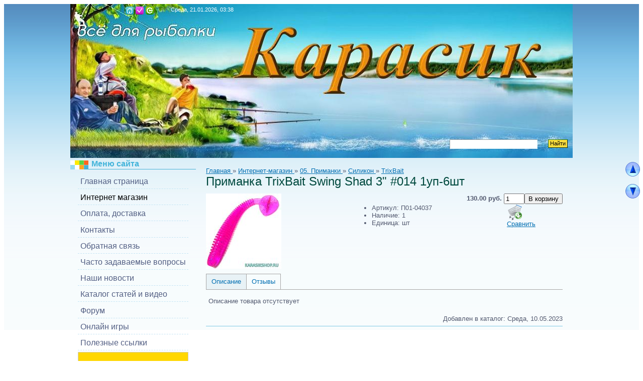

--- FILE ---
content_type: text/html; charset=UTF-8
request_url: https://karasikshop.ru/shop/151413/desc/primanka-trixbait-swing-shad-3-014-1up-6sht-p01-04037
body_size: 13349
content:
<html>
<head>
<meta http-equiv="content-type" content="text/html; charset=UTF-8">
<meta http-equiv="X-UA-Compatible" content="IE=edge" />
<title>Приманка TrixBait Swing Shad 3" #014 1уп-6шт - Купить рыболовные снасти  по лучшей цене - Интернет магазин Карасик</title>
<meta name="description" content="Интернет магазин Карасик - Купить рыболовные снасти  по лучшей цене - Приманка TrixBait Swing Shad 3" #014 1уп-6шт">
<meta name="keywords" content=""/> 
<link type="text/css" rel="stylesheet" href="/_st/my.css" />

	<link rel="stylesheet" href="/.s/src/base.min.css" />
	<link rel="stylesheet" href="/.s/src/layer1.min.css" />

	<script src="/.s/src/jquery-1.12.4.min.js"></script>
	
	<script src="/.s/src/uwnd.min.js"></script>
	<script src="//s756.ucoz.net/cgi/uutils.fcg?a=uSD&ca=2&ug=999&isp=1&r=0.571854997164969"></script>
	<link rel="stylesheet" href="/.s/src/ulightbox/ulightbox.min.css" />
	<link rel="stylesheet" href="/.s/src/social.css" />
	<script src="/.s/src/ulightbox/ulightbox.min.js"></script>
	<script src="/.s/src/shop_utils.js"></script>
	<script>
/* --- UCOZ-JS-DATA --- */
window.uCoz = {"shop_price_f":["%01.2f",""],"sh_curr_def":2,"uLightboxType":1,"sh_goods":{"151413":{"imgs":["/_sh/1514/151413m.jpg"],"old_price":"0.00","price":"130.00"}},"layerType":1,"sign":{"7254":"Изменить размер","10075":"Обязательны для выбора","210178":"Замечания","3300":"Ошибка","5458":"Следующий","5255":"Помощник","7251":"Запрошенный контент не может быть загружен. Пожалуйста, попробуйте позже.","3255":"Сохранить","3238":"Опции","3129":"Доступ запрещён. Истёк период сессии.","7253":"Начать слайд-шоу","3125":"Закрыть","7252":"Предыдущий","7287":"Перейти на страницу с фотографией."},"ver":1,"module":"shop","language":"ru","sh_curr":{"2":{"dpos":0,"code":"RUB","rate":1,"disp":" руб.","name":"Рубли","default":1}},"site":{"id":"7karasik","host":"karasik.moy.su","domain":"karasikshop.ru"},"ssid":"543345633546460732265","mf":"7karasik","country":"US","shop_price_separator":","};
/* --- UCOZ-JS-CODE --- */

		function eRateEntry(select, id, a = 65, mod = 'shop', mark = +select.value, path = '', ajax, soc) {
			if (mod == 'shop') { path = `/${ id }/edit`; ajax = 2; }
			( !!select ? confirm(select.selectedOptions[0].textContent.trim() + '?') : true )
			&& _uPostForm('', { type:'POST', url:'/' + mod + path, data:{ a, id, mark, mod, ajax, ...soc } });
		}

		function updateRateControls(id, newRate) {
			let entryItem = self['entryID' + id] || self['comEnt' + id];
			let rateWrapper = entryItem.querySelector('.u-rate-wrapper');
			if (rateWrapper && newRate) rateWrapper.innerHTML = newRate;
			if (entryItem) entryItem.querySelectorAll('.u-rate-btn').forEach(btn => btn.remove())
		}
 function uSocialLogin(t) {
			var params = {"yandex":{"width":870,"height":515},"vkontakte":{"width":790,"height":400},"ok":{"width":710,"height":390},"facebook":{"height":520,"width":950},"google":{"height":600,"width":700}};
			var ref = escape(location.protocol + '//' + ('karasikshop.ru' || location.hostname) + location.pathname + ((location.hash ? ( location.search ? location.search + '&' : '?' ) + 'rnd=' + Date.now() + location.hash : ( location.search || '' ))));
			window.open('/'+t+'?ref='+ref,'conwin','width='+params[t].width+',height='+params[t].height+',status=1,resizable=1,left='+parseInt((screen.availWidth/2)-(params[t].width/2))+',top='+parseInt((screen.availHeight/2)-(params[t].height/2)-20)+'screenX='+parseInt((screen.availWidth/2)-(params[t].width/2))+',screenY='+parseInt((screen.availHeight/2)-(params[t].height/2)-20));
			return false;
		}
		function TelegramAuth(user){
			user['a'] = 9; user['m'] = 'telegram';
			_uPostForm('', {type: 'POST', url: '/index/sub', data: user});
		}
checkNumber_header = 'Замечания';
		checkNumber_err = 'Опции<ul>%err_msg%</ul>Обязательны для выбора';
function loginPopupForm(params = {}) { new _uWnd('LF', ' ', -250, -100, { closeonesc:1, resize:1 }, { url:'/index/40' + (params.urlParams ? '?'+params.urlParams : '') }) }
/* --- UCOZ-JS-END --- */
</script>

	<style>.UhideBlock{display:none; }</style>
	<script type="text/javascript">new Image().src = "//counter.yadro.ru/hit;noadsru?r"+escape(document.referrer)+(screen&&";s"+screen.width+"*"+screen.height+"*"+(screen.colorDepth||screen.pixelDepth))+";u"+escape(document.URL)+";"+Date.now();</script><link rel="stylesheet" href="/_st/shop.css" /><script src="/.s/src/shop.js"></script><style>
				@font-face {
					font-family: "FontAwesome";
					font-style: normal;
					font-weight: normal;
					src: url("/.s/src/panel-v2/fonts/fontawesome-webfont.eot?#iefix&v=4.3.0") format("embedded-opentype"), url("/.s/src/panel-v2/fonts/fontawesome-webfont.woff2?v=4.3.0") format("woff2"), url("/.s/src/panel-v2/fonts/fontawesome-webfont.woff?v=4.3.0") format("woff"), url("/.s/src/panel-v2/fonts/fontawesome-webfont.ttf?v=4.3.0") format("truetype"), url("/.s/src/panel-v2/fonts/fontawesome-webfont.svg?v=4.3.0#fontawesomeregular") format("svg");
				}
			</style>
</head>
<body>
<div id="utbr8214" rel="s756"></div>

<div class="wrap"><div class="wrap1">
<div class="contanier">
<!--U1AHEADER1Z--><div class="header">
<div class="date">Среда, 21.01.2026, 03:38 </div>
<h1><!-- <logo> --> <!-- </logo> --></h1>
<div class="navigation">
<a href="https://karasikshop.ru/" class="i-home" title="Главная"><!--<s5176>-->Главная<!--</s>--></a>

<a href="/register" class="i-add" title="Регистрация"><!--<s3089>-->Регистрация<!--</s>--></a>
<a href="javascript:;" rel="nofollow" onclick="loginPopupForm(); return false;" class="i-enter" title="Вход"><!--<s3087>-->Вход<!--</s>--></a>


</div>
<div class="user-bar"> </div>
<div id="uidLogForm" class="auth-block" align="center"><a href="javascript:;" onclick="window.open('https://login.uid.me/?site=7karasik&ref='+escape(location.protocol + '//' + ('karasikshop.ru' || location.hostname) + location.pathname + ((location.hash ? ( location.search ? location.search + '&' : '?' ) + 'rnd=' + Date.now() + location.hash : ( location.search || '' )))),'uidLoginWnd','width=580,height=450,resizable=yes,titlebar=yes');return false;" class="login-with uid" title="Войти через uID" rel="nofollow"><i></i></a><a href="javascript:;" onclick="return uSocialLogin('vkontakte');" data-social="vkontakte" class="login-with vkontakte" title="Войти через ВКонтакте" rel="nofollow"><i></i></a><a href="javascript:;" onclick="return uSocialLogin('facebook');" data-social="facebook" class="login-with facebook" title="Войти через Facebook" rel="nofollow"><i></i></a><a href="javascript:;" onclick="return uSocialLogin('yandex');" data-social="yandex" class="login-with yandex" title="Войти через Яндекс" rel="nofollow"><i></i></a><a href="javascript:;" onclick="return uSocialLogin('google');" data-social="google" class="login-with google" title="Войти через Google" rel="nofollow"><i></i></a><a href="javascript:;" onclick="return uSocialLogin('ok');" data-social="ok" class="login-with ok" title="Войти через Одноклассники" rel="nofollow"><i></i></a></div>
<div class="searchForm">
			<form method="GET" action="/shop/search" onsubmit="this.sfSbm.disabled=true" style="margin:0">
				<div class="schQuery" style="text-align:center">
					<input type="text" name="query" value="" maxlength="30" size="20" class="queryField" />
				</div>
				<div class="schBtn" style="text-align:center">
					<input type="submit" class="searchSbmFl" name="sfSbm" value="Найти" />
				</div>
			</form>
		</div> 
</div><!--/U1AHEADER1Z-->

<!-- <middle> -->
<table class="main-table">
<tr>
<td class="side-block">
<!--U1CLEFTER1Z-->
<!-- <block1> -->
<div class="block">
<div class="block-title"><!-- <bt> -->Меню сайта<!--</s>--><!-- </bt> --></div>
<div class="block-top"><div class="block-content"><!-- <bc> --><div id="uMenuDiv1" class="uMenuV" style="position:relative;"><ul class="uMenuRoot">
<li><div class="umn-tl"><div class="umn-tr"><div class="umn-tc"></div></div></div><div class="umn-ml"><div class="umn-mr"><div class="umn-mc"><div class="uMenuItem"><a href="/"><span>Главная страница</span></a></div></div></div></div><div class="umn-bl"><div class="umn-br"><div class="umn-bc"><div class="umn-footer"></div></div></div></div></li>
<li><div class="umn-tl"><div class="umn-tr"><div class="umn-tc"></div></div></div><div class="umn-ml"><div class="umn-mr"><div class="umn-mc"><div class="uMenuItem"><a href="https://karasikshop.ru/shop/" target="_blank"><span>Интернет магазин</span></a></div></div></div></div><div class="umn-bl"><div class="umn-br"><div class="umn-bc"><div class="umn-footer"></div></div></div></div></li>
<li><div class="umn-tl"><div class="umn-tr"><div class="umn-tc"></div></div></div><div class="umn-ml"><div class="umn-mr"><div class="umn-mc"><div class="uMenuItem"><a href="/index/0-2"><span>Оплата, доставка</span></a></div></div></div></div><div class="umn-bl"><div class="umn-br"><div class="umn-bc"><div class="umn-footer"></div></div></div></div></li>
<li><div class="umn-tl"><div class="umn-tr"><div class="umn-tc"></div></div></div><div class="umn-ml"><div class="umn-mr"><div class="umn-mc"><div class="uMenuItem"><a href="/index/kontakty/0-136" target="_blank"><span>Контакты</span></a></div></div></div></div><div class="umn-bl"><div class="umn-br"><div class="umn-bc"><div class="umn-footer"></div></div></div></div></li>
<li><div class="umn-tl"><div class="umn-tr"><div class="umn-tc"></div></div></div><div class="umn-ml"><div class="umn-mr"><div class="umn-mc"><div class="uMenuItem"><a href="/index/0-3"><span>Обратная связь</span></a></div></div></div></div><div class="umn-bl"><div class="umn-br"><div class="umn-bc"><div class="umn-footer"></div></div></div></div></li>
<li><div class="umn-tl"><div class="umn-tr"><div class="umn-tc"></div></div></div><div class="umn-ml"><div class="umn-mr"><div class="umn-mc"><div class="uMenuItem"><a href="http://karasikshop.ru/faq/" target="_blank"><span>Часто задаваемые вопросы</span></a></div></div></div></div><div class="umn-bl"><div class="umn-br"><div class="umn-bc"><div class="umn-footer"></div></div></div></div></li>
<li><div class="umn-tl"><div class="umn-tr"><div class="umn-tc"></div></div></div><div class="umn-ml"><div class="umn-mr"><div class="umn-mc"><div class="uMenuItem"><a href="http://www.karasikshop.ru/news/"><span>Наши новости</span></a></div></div></div></div><div class="umn-bl"><div class="umn-br"><div class="umn-bc"><div class="umn-footer"></div></div></div></div></li>
<li><div class="umn-tl"><div class="umn-tr"><div class="umn-tc"></div></div></div><div class="umn-ml"><div class="umn-mr"><div class="umn-mc"><div class="uMenuItem"><a href="/publ"><span>Каталог статей и видео</span></a></div></div></div></div><div class="umn-bl"><div class="umn-br"><div class="umn-bc"><div class="umn-footer"></div></div></div></div></li>
<li><div class="umn-tl"><div class="umn-tr"><div class="umn-tc"></div></div></div><div class="umn-ml"><div class="umn-mr"><div class="umn-mc"><div class="uMenuItem"><a href="/forum"><span>Форум</span></a></div></div></div></div><div class="umn-bl"><div class="umn-br"><div class="umn-bc"><div class="umn-footer"></div></div></div></div></li>
<li><div class="umn-tl"><div class="umn-tr"><div class="umn-tc"></div></div></div><div class="umn-ml"><div class="umn-mr"><div class="umn-mc"><div class="uMenuItem"><a href="/stuff"><span>Онлайн игры</span></a></div></div></div></div><div class="umn-bl"><div class="umn-br"><div class="umn-bc"><div class="umn-footer"></div></div></div></div></li>
<li><div class="umn-tl"><div class="umn-tr"><div class="umn-tc"></div></div></div><div class="umn-ml"><div class="umn-mr"><div class="umn-mc"><div class="uMenuItem"><a href="/index/poleznye_ssylki/0-4"><span>Полезные ссылки</span></a></div></div></div></div><div class="umn-bl"><div class="umn-br"><div class="umn-bc"><div class="umn-footer"></div></div></div></div></li></ul></div><script>$(function(){_uBuildMenu('#uMenuDiv1',0,document.location.href+'/','uMenuItemA','uMenuArrow',2500);})</script>
<noindex><form style="border: 1px solid rgb(204, 204, 204); padding: 3px; text-align: center; background-color: rgb(255, 215, 0);" action="https://feedburner.google.com/fb/a/mailverify" method="post" target="popupwindow" onsubmit="window.open('https://feedburner.google.com/fb/a/mailverify?uri=karasikshop', 'popupwindow', 'scrollbars=yes,width=550,height=520');return true"><p style="color: rgb(0, 0, 205);">Подписка на рассылку:</p><p><input name="email" type="text" value="Введите Ваш e-mail" class="subscribe_textieldpost" onfocus="if (this.value == 'Введите Ваш e-mail') {this.value = '';}" onblur="if (this.value == '') {this.value = 'Введите Ваш e-mail';}" /></p><input value="karasikshop" name="uri" type="hidden"><input name="loc" value="ru_RU" type="hidden"><span style="color: rgb(255, 165, 0);"><input value="Подписка" type="submit"></span></form></noindex>
<a href=https://www.ozon.ru/seller/karasik-3134878/?miniapp=seller_3134878" title="Заказывайте у нас на Озоне" target="_blank"><img border="0" src="https://karasikshop.ru/86ni-7IHlJc-228x228.jpg" " alt=Интернет-магазин рыболовных снастей «Карасик"></a><!-- </bc> --></div></div>
</div>
<!-- </block1> -->

<!-- <block2> -->

<div class="block">
<div class="block-title"><!-- <bt> --><!--<s5351>-->Категории раздела<!--</s>--><!-- </bt> --></div>
<div class="block-top"><div class="block-content"><!-- <bc> --><div class="cat-blocks with-clear gTable" style="width:100%!important"><div id="blocks-rt-1081" class="gTableTop" onclick="location.href='/shop/01-spinningi'"><input type="hidden" id="cid-p-1081" class="cid-p" value="1">01. Спиннинги</div><ul id="blocks-ch-1081"></ul><div id="blocks-rt-1082" class="gTableTop" onclick="location.href='/shop/01-spinningi-1'"><input type="hidden" id="cid-p-1082" class="cid-p" value="1">01. Спиннинги&nbsp;<u class="forumDescr">(49)</u></div><ul id="blocks-ch-1082"></ul><div id="blocks-rt-472" class="gTableTop" onclick="shopCatBlocks(this,'7karasikuShopC','gTableTop','gTableSubTop')"><input type="hidden" id="cid-p-472" class="cid-p" value="1">01. Спинниги</div><ul id="blocks-ch-472"><li class="forumNameTd"><a id="cat-id-376" href="/shop/01-spinnigi/01-spinnigi-spinningi-stekloplastikovye-shtekernye">Спиннинги стеклопластиковые штекерные</a>&nbsp;<u class="forumDescr">(23)</u></li><li class="forumNameTd"><a id="cat-id-375" href="/shop/01-spinnigi/01-spinnigi-spinningi-stekloplastikovye-teleskopicheskie">Спиннинги стеклопластиковые телескопические</a>&nbsp;<u class="forumDescr">(21)</u></li><li class="forumNameTd"><a id="cat-id-377" href="/shop/01-spinnigi/01-spinnigi-spinningi-ugleplastikovye-shtekernye">Спиннинги углепластиковые штекерные</a>&nbsp;<u class="forumDescr">(77)</u></li><li class="forumNameTd"><a id="cat-id-487" href="/shop/01-spinnigi/spinningiugleplastikovyeteleskopicheskie-spinningi-stekloplastikovye-shtekernye">Спиннинги углепластиковые телескопические</a>&nbsp;<u class="forumDescr">(10)</u></li><li class="forumNameTd"><a id="cat-id-373" href="/shop/01-spinnigi/01-spinnigi-spinningi-kompozitnye-shtekernye">Спиннинги композитные штекерные</a>&nbsp;<u class="forumDescr">(10)</u></li><li class="forumNameTd"><a id="cat-id-378" href="/shop/01-spinnigi/01-spinnigi-fider">Фидер</a>&nbsp;<u class="forumDescr">(39)</u></li><li class="forumNameTd"><a id="cat-id-374" href="/shop/01-spinnigi/01-spinnigi-spinningi-prochie">Спиннинги прочие</a>&nbsp;<u class="forumDescr">(6)</u></li></ul><div id="blocks-rt-471" class="gTableTop" onclick="shopCatBlocks(this,'7karasikuShopC','gTableTop','gTableSubTop')"><input type="hidden" id="cid-p-471" class="cid-p" value="1">02. Удочки</div><ul id="blocks-ch-471"><li class="forumNameTd"><a id="cat-id-382" href="/shop/02-udochki/udochki-stekloplastikovye-fider">Удочки стеклопластиковые</a>&nbsp;<u class="forumDescr">(7)</u></li><li class="forumNameTd"><a id="cat-id-383" href="/shop/02-udochki/udochki-ugleplastikovye-fider">Удочки углепластиковые</a>&nbsp;<u class="forumDescr">(43)</u></li><li class="forumNameTd"><a id="cat-id-381" href="/shop/02-udochki/udochki-kompozitnye-fider">Удочки композитные</a>&nbsp;<u class="forumDescr">(9)</u></li><li class="forumNameTd"><a id="cat-id-379" href="/shop/02-udochki/udilishha-matchevye-fider">Удилища матчевые</a>&nbsp;<u class="forumDescr">(5)</u></li><li class="forumNameTd"><a id="cat-id-380" href="/shop/02-udochki/udochki-bortovye-fider">Удочки бортовые</a>&nbsp;<u class="forumDescr">(15)</u></li></ul><div id="blocks-rt-477" class="gTableTop" onclick="shopCatBlocks(this,'7karasikuShopC','gTableTop','gTableSubTop')"><input type="hidden" id="cid-p-477" class="cid-p" value="1">03. Катушки</div><ul id="blocks-ch-477"><li class="forumNameTd"><a id="cat-id-384" href="/shop/03-katushki/03-katushki-bezinercionnye">Катушки Безынерционные</a>&nbsp;<u class="forumDescr">(2)</u></li><li class="forumNameTd"><a id="cat-id-385" href="/shop/03-katushki/03-katushki-inercionnye">Катушки Инерционные</a>&nbsp;<u class="forumDescr">(4)</u></li><li class="forumNameTd"><a id="cat-id-386" href="/shop/03-katushki/03-katushki-multiplikator">Катушки Мультипликатор</a>&nbsp;<u class="forumDescr">(7)</u></li><li class="forumNameTd"><a id="cat-id-497" href="/shop/03-katushki/provodochnye-bezinercionnye">Катушки Проводочные</a>&nbsp;<u class="forumDescr">(15)</u></li></ul><div id="blocks-rt-478" class="gTableTop" onclick="shopCatBlocks(this,'7karasikuShopC','gTableTop','gTableSubTop')"><input type="hidden" id="cid-p-478" class="cid-p" value="1">04. Леска, Плетёнка</div><ul id="blocks-ch-478"><li class="forumNameTd"><a id="cat-id-479" href="/shop/04-leska-pletjonka/leska-monofil">Леска монофил</a></li><li class="forumNameTd"><a id="cat-id-480" href="/shop/04-leska-pletjonka/leska-pletjonnaja">Леска плетённая</a>&nbsp;<u class="forumDescr">(9)</u></li></ul><div id="blocks-rt-469" class="gTableTop" onclick="shopCatBlocks(this,'7karasikuShopC','gTableTop','gTableSubTop')"><input type="hidden" id="cid-p-469" class="cid-p" value="1">05. Приманки</div><ul id="blocks-ch-469"><li class="forumNameTd"><a id="cat-id-470" href="/shop/05-primanki/blesna">Блесна колебалка</a></li><li class="forumNameTd"><a id="cat-id-406" href="/shop/05-primanki/blesna-vrashhalka-stren">Блесна вращалка</a>&nbsp;<u class="forumDescr">(17)</u></li><li class="forumNameTd"><a id="cat-id-473" href="/shop/05-primanki/vobler">Воблер</a></li><li class="forumNameTd"><a id="cat-id-418" href="/shop/05-primanki/kastmaster-vobler-takedo">Кастмастер</a>&nbsp;<u class="forumDescr">(117)</u></li><li class="forumNameTd"><a id="cat-id-423" href="/shop/05-primanki/cikada-relax">Цикада</a>&nbsp;<u class="forumDescr">(31)</u></li><li class="forumNameTd"><a id="cat-id-594" href="/shop/05-primanki/balansir">Балансир</a></li><li class="forumNameTd"><a id="cat-id-422" href="/shop/05-primanki/spinerbajt-relax">Спинербайт</a>&nbsp;<u class="forumDescr">(22)</u></li><li class="forumNameTd"><a id="cat-id-605" href="/shop/05-primanki/silikon">Силикон</a></li><li class="forumNameTd"><a id="cat-id-417" href="/shop/05-primanki/devon-vobler-takedo">Девон</a>&nbsp;<u class="forumDescr">(4)</u></li><li class="forumNameTd"><a id="cat-id-420" href="/shop/05-primanki/rybka-porolonovaja-vobler-takedo">Рыбка поролоновая</a>&nbsp;<u class="forumDescr">(17)</u></li><li class="forumNameTd"><a id="cat-id-419" href="/shop/05-primanki/mushki-vobler-takedo">Мушки</a>&nbsp;<u class="forumDescr">(7)</u></li></ul><div id="blocks-rt-482" class="gTableTop" onclick="shopCatBlocks(this,'7karasikuShopC','gTableTop','gTableSubTop')"><input type="hidden" id="cid-p-482" class="cid-p" value="1">06. Крючки</div><ul id="blocks-ch-482"><li class="forumNameTd"><a id="cat-id-483" href="/shop/06-krjuchki/krjuchki-odinarnye">Крючки одинарные</a></li><li class="forumNameTd"><a id="cat-id-424" href="/shop/06-krjuchki/06-krjuchki-dvojniki-trojniki">Двойники, тройники</a>&nbsp;<u class="forumDescr">(90)</u></li><li class="forumNameTd"><a id="cat-id-548" href="/shop/06-krjuchki/krjuchkiofsetnye-krjuchki-ofsetnye">Крючки офсетные</a>&nbsp;<u class="forumDescr">(26)</u></li></ul><div id="blocks-rt-474" class="gTableTop" onclick="shopCatBlocks(this,'7karasikuShopC','gTableTop','gTableSubTop')"><input type="hidden" id="cid-p-474" class="cid-p" value="1">07. Свинец</div><ul id="blocks-ch-474"><li class="forumNameTd"><a id="cat-id-434" href="/shop/07-svinec/07-svinec-dzhig-golovka">Джиг-головка</a>&nbsp;<u class="forumDescr">(8)</u></li><li class="forumNameTd"><a id="cat-id-433" href="/shop/07-svinec/07-svinec-gruz">Груз</a>&nbsp;<u class="forumDescr">(71)</u></li><li class="forumNameTd"><a id="cat-id-432" href="/shop/07-svinec/07-svinec-balda">Балда</a>&nbsp;<u class="forumDescr">(4)</u></li><li class="forumNameTd"><a id="cat-id-435" href="/shop/07-svinec/07-svinec-nabor-gruzil">Набор грузил</a>&nbsp;<u class="forumDescr">(12)</u></li><li class="forumNameTd"><a id="cat-id-436" href="/shop/07-svinec/07-svinec-otcep">Отцеп</a>&nbsp;<u class="forumDescr">(7)</u></li><li class="forumNameTd"><a id="cat-id-1069" href="/shop/07-svinec/cheburashka">Чебурашка</a></li></ul><div id="blocks-rt-475" class="gTableTop" onclick="shopCatBlocks(this,'7karasikuShopC','gTableTop','gTableSubTop')"><input type="hidden" id="cid-p-475" class="cid-p" value="1">08. Рыболовные принадлежности</div><ul id="blocks-ch-475"><li class="forumNameTd"><a id="cat-id-437" href="/shop/08-rybolovnye-prinadlezhnosti/08-rybolovnye-prinadlezhnosti-bombarda">Бомбарда</a>&nbsp;<u class="forumDescr">(19)</u></li><li class="forumNameTd"><a id="cat-id-442" href="/shop/08-rybolovnye-prinadlezhnosti/08-rybolovnye-prinadlezhnosti-korobochki-jashhiki">Коробочки, ящики</a>&nbsp;<u class="forumDescr">(26)</u></li><li class="forumNameTd"><a id="cat-id-452" href="/shop/08-rybolovnye-prinadlezhnosti/08-rybolovnye-prinadlezhnosti-ehkstraktor-nozh-nozhnicy">Экстрактор, нож, ножницы</a>&nbsp;<u class="forumDescr">(23)</u></li><li class="forumNameTd"><a id="cat-id-445" href="/shop/08-rybolovnye-prinadlezhnosti/08-rybolovnye-prinadlezhnosti-podsachiki-bagry-maljavochniki">Подсачики, багры, малявочники</a>&nbsp;<u class="forumDescr">(41)</u></li><li class="forumNameTd"><a id="cat-id-446" href="/shop/08-rybolovnye-prinadlezhnosti/08-rybolovnye-prinadlezhnosti-podstavki-stojki">Подставки, Стойки</a>&nbsp;<u class="forumDescr">(14)</u></li><li class="forumNameTd"><a id="cat-id-448" href="/shop/08-rybolovnye-prinadlezhnosti/08-rybolovnye-prinadlezhnosti-rezinka">Резинка</a>&nbsp;<u class="forumDescr">(9)</u></li><li class="forumNameTd"><a id="cat-id-449" href="/shop/08-rybolovnye-prinadlezhnosti/08-rybolovnye-prinadlezhnosti-sadki-vedra">Садки, ведра</a>&nbsp;<u class="forumDescr">(23)</u></li><li class="forumNameTd"><a id="cat-id-450" href="/shop/08-rybolovnye-prinadlezhnosti/08-rybolovnye-prinadlezhnosti-signalizatory-poklevki-poplavki">Сигнализаторы поклевки, поплавки</a>&nbsp;<u class="forumDescr">(32)</u></li><li class="forumNameTd"><a id="cat-id-440" href="/shop/08-rybolovnye-prinadlezhnosti/08-rybolovnye-prinadlezhnosti-karpovyj-montazh">Карповый монтаж</a>&nbsp;<u class="forumDescr">(19)</u></li><li class="forumNameTd"><a id="cat-id-441" href="/shop/08-rybolovnye-prinadlezhnosti/08-rybolovnye-prinadlezhnosti-kormushka">Кормушка</a>&nbsp;<u class="forumDescr">(74)</u></li><li class="forumNameTd"><a id="cat-id-444" href="/shop/08-rybolovnye-prinadlezhnosti/08-rybolovnye-prinadlezhnosti-povodoki">Поводоки</a>&nbsp;<u class="forumDescr">(39)</u></li><li class="forumNameTd"><a id="cat-id-447" href="/shop/08-rybolovnye-prinadlezhnosti/08-rybolovnye-prinadlezhnosti-protivozakruchivatel-koromyslo-otvody">Противозакручиватель, коромысло, отводы</a>&nbsp;<u class="forumDescr">(19)</u></li><li class="forumNameTd"><a id="cat-id-438" href="/shop/08-rybolovnye-prinadlezhnosti/08-rybolovnye-prinadlezhnosti-zavodnyekolca-stopora-kembriki">Заводные кольца, стопора, кембрики</a>&nbsp;<u class="forumDescr">(20)</u></li><li class="forumNameTd"><a id="cat-id-439" href="/shop/08-rybolovnye-prinadlezhnosti/08-rybolovnye-prinadlezhnosti-karabin-vertljug">Карабин, вертлюг</a>&nbsp;<u class="forumDescr">(111)</u></li></ul><div id="blocks-rt-481" class="gTableTop" onclick="shopCatBlocks(this,'7karasikuShopC','gTableTop','gTableSubTop')"><input type="hidden" id="cid-p-481" class="cid-p" value="1">09. Туризм</div><ul id="blocks-ch-481"><li class="forumNameTd"><a id="cat-id-454" href="/shop/09-turizm/09-turizm-mebel">Мебель</a>&nbsp;<u class="forumDescr">(4)</u></li><li class="forumNameTd"><a id="cat-id-453" href="/shop/09-turizm/09-turizm-koptilni-gorelki">Коптильни,плиты, горелки</a>&nbsp;<u class="forumDescr">(12)</u></li><li class="forumNameTd"><a id="cat-id-456" href="/shop/09-turizm/09-turizm-chekhly-rjukzaki">Чехлы, Рюкзаки</a>&nbsp;<u class="forumDescr">(44)</u></li><li class="forumNameTd"><a id="cat-id-455" href="/shop/09-turizm/09-turizm-palatki-spalniki">Палатки</a>&nbsp;<u class="forumDescr">(5)</u></li><li class="forumNameTd"><a id="cat-id-985" href="/shop/09-turizm/tubusy-vershi">Тубусы, верши</a>&nbsp;<u class="forumDescr">(14)</u></li></ul><div id="blocks-rt-457" class="gTableTop" onclick="shopCatBlocks(this,'7karasikuShopC','gTableTop','gTableSubTop')"><input type="hidden" id="cid-p-457" class="cid-p" value="1">10. Одежда&nbsp;<u class="forumDescr">(1)</u></div><ul id="blocks-ch-457"><li class="forumNameTd"><a id="cat-id-1056" href="/shop/10-odezhda-chekhly-rjukzaki/termobeljo">Термобельё</a>&nbsp;<u class="forumDescr">(11)</u></li><li class="forumNameTd"><a id="cat-id-1057" href="/shop/10-odezhda-chekhly-rjukzaki/kostjumy-zima">Костюмы Зима</a>&nbsp;<u class="forumDescr">(23)</u></li><li class="forumNameTd"><a id="cat-id-1058" href="/shop/10-odezhda-chekhly-rjukzaki/kostjumy-vesna-osen">Костюмы Весна-Осень</a>&nbsp;<u class="forumDescr">(31)</u></li><li class="forumNameTd"><a id="cat-id-1059" href="/shop/10-odezhda-chekhly-rjukzaki/kostjumy-leto">Костюмы Лето</a>&nbsp;<u class="forumDescr">(9)</u></li><li class="forumNameTd"><a id="cat-id-1060" href="/shop/10-odezhda-chekhly-rjukzaki/perchatki-rukavicy">Перчатки, рукавицы</a>&nbsp;<u class="forumDescr">(6)</u></li><li class="forumNameTd"><a id="cat-id-1061" href="/shop/10-odezhda-chekhly-rjukzaki/golovnye-ubory">Головные уборы</a>&nbsp;<u class="forumDescr">(12)</u></li><li class="forumNameTd"><a id="cat-id-1062" href="/shop/10-odezhda-chekhly-rjukzaki/zhilety">Жилеты</a>&nbsp;<u class="forumDescr">(5)</u></li><li class="forumNameTd"><a id="cat-id-1063" href="/shop/10-odezhda-chekhly-rjukzaki/noski">Носки</a>&nbsp;<u class="forumDescr">(6)</u></li></ul><div id="blocks-rt-458" class="gTableTop" onclick="location.href='/shop/11-obuv-chekhly-rjukzaki'"><input type="hidden" id="cid-p-458" class="cid-p" value="1">11. Обувь&nbsp;<u class="forumDescr">(10)</u></div><ul id="blocks-ch-458"></ul><div id="blocks-rt-476" class="gTableTop" onclick="shopCatBlocks(this,'7karasikuShopC','gTableTop','gTableSubTop')"><input type="hidden" id="cid-p-476" class="cid-p" value="1">12. Прикорм, насадки, активаторы</div><ul id="blocks-ch-476"><li class="forumNameTd"><a id="cat-id-460" href="/shop/12-prikorm-nasadki-aktivatory/12-prikorm-nasadka-aktivatory-nasadka">Насадка</a>&nbsp;<u class="forumDescr">(19)</u></li><li class="forumNameTd"><a id="cat-id-459" href="/shop/12-prikorm-nasadki-aktivatory/12-prikorm-nasadka-aktivatory-aktivatory">Активаторы</a>&nbsp;<u class="forumDescr">(33)</u></li><li class="forumNameTd"><a id="cat-id-461" href="/shop/12-prikorm-nasadki-aktivatory/12-prikorm-nasadka-aktivatory-prikorm">Прикорм</a>&nbsp;<u class="forumDescr">(17)</u></li></ul><div id="blocks-rt-463" class="gTableTop" onclick="location.href='/shop/14-breden-ehkrany-kosynki-prikorm'"><input type="hidden" id="cid-p-463" class="cid-p" value="1">14. Бредень, экраны, косынки&nbsp;<u class="forumDescr">(7)</u></div><ul id="blocks-ch-463"></ul><div id="blocks-rt-464" class="gTableTop" onclick="location.href='/shop/15-remontnye-prinadlezhnosti-prikorm'"><input type="hidden" id="cid-p-464" class="cid-p" value="1">15. Ремонтные принадлежности&nbsp;<u class="forumDescr">(37)</u></div><ul id="blocks-ch-464"></ul><div id="blocks-rt-465" class="gTableTop" onclick="location.href='/shop/16-raznoe-prikorm'"><input type="hidden" id="cid-p-465" class="cid-p" value="1">16. Разное&nbsp;<u class="forumDescr">(56)</u></div><ul id="blocks-ch-465"></ul><div id="blocks-rt-721" class="gTableTop" onclick="shopCatBlocks(this,'7karasikuShopC','gTableTop','gTableSubTop')"><input type="hidden" id="cid-p-721" class="cid-p" value="1">17. Зимние снасти&nbsp;<u class="forumDescr">(1)</u></div><ul id="blocks-ch-721"><li class="forumNameTd"><a id="cat-id-727" href="/shop/17-zimnie-snasti/mormyshki">Мормышки</a></li><li class="forumNameTd"><a id="cat-id-834" href="/shop/17-zimnie-snasti/motylnica">Мотыльница</a>&nbsp;<u class="forumDescr">(2)</u></li><li class="forumNameTd"><a id="cat-id-719" href="/shop/17-zimnie-snasti/balansir-balda">Балда</a>&nbsp;<u class="forumDescr">(10)</u></li><li class="forumNameTd"><a id="cat-id-754" href="/shop/17-zimnie-snasti/mormyshki-storozhki">Сторожки</a>&nbsp;<u class="forumDescr">(33)</u></li><li class="forumNameTd"><a id="cat-id-835" href="/shop/17-zimnie-snasti/poplavki">Поплавки</a>&nbsp;<u class="forumDescr">(11)</u></li><li class="forumNameTd"><a id="cat-id-722" href="/shop/17-zimnie-snasti/bury-nozhi">Буры, ножи</a>&nbsp;<u class="forumDescr">(25)</u></li><li class="forumNameTd"><a id="cat-id-755" href="/shop/17-zimnie-snasti/mormyshki-udochki-zherlicy">Удочки, жерлицы</a>&nbsp;<u class="forumDescr">(36)</u></li><li class="forumNameTd"><a id="cat-id-756" href="/shop/17-zimnie-snasti/mormyshki-cherapak">Черпаки</a>&nbsp;<u class="forumDescr">(4)</u></li></ul></div><!-- </bc> --></div></div>
</div>

<!-- </block2> -->

<!-- <block3> -->
<div class="block">
<div class="block-title"><!-- <bt> --><!--<s5441>-->Корзина<!--</s>--><!-- </bt> --></div>
<div class="block-top"><div class="block-content"><!-- <bc> --><div id="shop-basket">
 
 <div class="empty">Ваша корзина пуста</div>
 

 <style>
 #shop-basket ul { margin:0; padding:0; text-align:left; list-style:none }
 #shop-basket li { margin:0 0 5px 0; padding-left:35px }
 #shop-basket .sb-name { margin-right:18px; }
 #shop-basket .sb-cost { margin-right:18px; color: gray; }
 #shop-basket .sb-func { float:right; cursor:pointer; width:16px; height:16px; margin:0;}
 #shop-basket a.remove { background:url('/.s/img/sh/del.png') no-repeat 3px 0; }
 #shop-basket a.remove:hover { background:url('/.s/img/sh/del.png') no-repeat 3px -16px; }
 #shop-basket .empty { text-align:center; }
 #shop-basket .total {font-weight: bold;}
 #shop-basket .total, #shop-basket .disc { text-align:right; }
 #shop-basket .disc-info { font-style: italic; }
 </style>

 <script><!--
 var lock_buttons = 0;

 function clearBasket(){
 if(lock_buttons) return false; else lock_buttons = 1;
 var el = $('#shop-basket');
 if(el.length){ var g=document.createElement("div"); $(g).addClass('myWinGrid').attr("id",'shop-basket-fade').css({"left":"0","top":"0","position":"absolute","border":"#CCCCCC 1px solid","width":$(el).width()+'px',"height":$(el).height()+'px',"z-index":5}).hide().on('mousedown', function(e){e.stopPropagation();e.preventDefault();_uWnd.globalmousedown();}).html('<div class="myWinLoad" style="margin:5px;"></div>'); $(el).append(g); $(g).show(); }
 _uPostForm('',{type:'POST',url:'/shop/basket',data:{'mode':'clear'}});
 ga_event('basket_clear');
 return false;
 }

 function removeBasket(id){
 if(lock_buttons) return false; else lock_buttons = 1;
 $('#basket-item-'+id+' .sb-func').removeClass('remove').addClass('myWinLoadS').attr('title','');
 _uPostForm('',{type:'POST',url:'/shop/basket',data:{'mode':'del', 'id':id}});
 return false;
 }

 function add2Basket(id, pref){
 if(lock_buttons) return false; else lock_buttons = 1;
 var opt = [], err_msg = '', err_msgs = [], radio_options = {}, el_id = {};
 $('#b'+pref+'-'+id+'-basket').attr('disabled','disabled');
 $('#'+pref+'-'+id+'-basket').removeClass('done').removeClass('err').removeClass('add').addClass('wait').attr('title','');
 $('#'+pref+'-'+id+'-options-selectors').find('select, input').each(function(){
 switch (this.type) {
 case 'radio':
 el_id = this.id.split('-');
 ((typeof (radio_options[el_id[3]]) == 'undefined') && (radio_options[el_id[3]] = { 'val': - 1, 'id': this.id }));
 (this.checked && (radio_options[el_id[3]]['val'] = this.value));
 break;
 case 'checkbox':
 if (this.checked && (this.value !== '')) {
 if(this.value !== ''){
 opt.push(this.id.split('-')[3]+'-'+this.value);
 } else {
 err_msgs.push({'id':this.id.split('-')[3], 'msg':'<li>'+$(this).parent().parent().find('span.opt').html().replace(':', '')+'</li>'});
 }
 }
 break;
 default:
 if (this.value !== '') {
 opt.push(this.id.split('-')[3]+'-'+this.value);
 } else {
 err_msgs.push({'id':this.id.split('-')[3], 'msg':'<li>'+$(this).parent().parent().find('span.opt').html().replace(':', '')+'</li>'});
 }
 }
 });
 for(i in radio_options){
 if(radio_options[i]['val'] != -1){
 opt.push(radio_options[i]['id'].split('-')[3]+'-'+radio_options[i]['val']);
 }else{
 err_msgs.push({'id':radio_options[i]['id'].split('-')[3], 'msg':'<li>'+$('#'+radio_options[i]['id']).parent().parent().parent().find('span.opt').html().replace(':', '')+'</li>'});
 }
 }

 err_msgs.sort(function(a, b){ return ((a['id'] > b['id']) ? 1 : -1); });
 for (var i=0; i<err_msgs.length; i++) { err_msg += err_msgs[i]['msg']; }

 if(err_msg == ''){
 _uPostForm('',{type:'POST',url:'/shop/basket',data:{'mode':'add', 'id':id, 'pref':pref, 'opt':opt.join(':'), 'cnt':$('#q'+pref+'-'+id+'-basket').val()}});
 ga_event('basket_add');
 }else{
 lock_buttons = 0;
 shop_alert('<div class="MyWinError">Опции<ul>'+err_msg+'</ul>обязательны для выбора</div>','Замечания','warning',350,100,{tm:8000,align:'left',icon:'/.s/img/icon/warning.png', 'onclose': function(){ $('#b'+pref+'-'+id+'-basket').removeAttr('disabled'); $('#'+pref+'-'+id+'-basket').removeClass('wait').addClass('add'); }});
 }
 return false;
 }

 function buyNow(id, pref){
 if(lock_buttons) return false; else lock_buttons = 1;
 var opt = [], err_msg = '', err_msgs = [], radio_options = {}, el_id = {};
 $('#b'+pref+'-'+id+'-buynow').attr('disabled', 'disabled');
 $('#'+pref+'-'+id+'-buynow').removeClass('done').removeClass('err').removeClass('now').addClass('wait').attr('title','');
 $('#'+pref+'-'+id+'-options-selectors').find('select, input').each(function(){
 switch (this.type) {
 case 'radio':
 el_id = this.id.split('-');
 ((typeof (radio_options[el_id[3]]) == 'undefined') && (radio_options[el_id[3]] = { 'val': - 1, 'id': this.id }));
 (this.checked && (radio_options[el_id[3]]['val'] = this.value));
 break;
 case 'checkbox':
 if (this.checked && (this.value !== '')) {
 if(this.value !== ''){
 opt.push(this.id.split('-')[3]+'-'+this.value);
 } else {
 err_msgs.push({'id':this.id.split('-')[3], 'msg':'<li>'+$(this).parent().parent().find('span.opt').html().replace(':', '')+'</li>'});
 }
 }
 break;
 default:
 if (this.value !== '') {
 opt.push(this.id.split('-')[3]+'-'+this.value);
 } else {
 err_msgs.push({'id':this.id.split('-')[3], 'msg':'<li>'+$(this).parent().parent().find('span.opt').html().replace(':', '')+'</li>'});
 }
 }
 });
 for(i in radio_options){
 if(radio_options[i]['val'] != -1){
 opt.push(radio_options[i]['id'].split('-')[3]+'-'+radio_options[i]['val']);
 }else{
 err_msgs.push({'id':radio_options[i]['id'].split('-')[3], 'msg':'<li>'+$('#'+radio_options[i]['id']).parent().parent().parent().find('span.opt').html().replace(':', '')+'</li>'});
 }
 }

 err_msgs.sort(function(a, b){ return ((a['id'] > b['id']) ? 1 : -1); });
 for (var i=0; i<err_msgs.length; i++) { err_msg += err_msgs[i]['msg']; }

 if(err_msg == ''){
 _uPostForm('',{type:'POST',url:'/shop/basket',data:{'mode':'add', 'id':id, 'pref':pref, 'opt':opt.join(':'), 'cnt':$('#q'+pref+'-'+id+'-basket').val(), 'now':1}});
 ga_event('basket_buynow');
 }else{
 lock_buttons = 0;
 shop_alert('<div class="MyWinError">Опции<ul>'+err_msg+'</ul>обязательны для выбора</div>','Замечания','warning',350,100,{tm:8000,align:'left',icon:'/.s/img/icon/warning.png', 'onclose': function(){ $('#b'+pref+'-'+id+'-buynow').removeAttr('disabled'); $('#'+pref+'-'+id+'-buynow').removeClass('wait').addClass('add'); }});
 }
 return false;
 }
 //-->
 </script></div>
<iframe src="https://yandex.ru/sprav/widget/rating-badge/1154688815?type=rating" width="150" height="50" frameborder="0"></iframe>
<a href="https://ya.cc/t/MPRMiZhV4Pe4uE" title="Карасик благодарит вас за посещение. Если вы хотите поделиться отзывом и поставить оценку, перейдите по ссылке в QR-коде." target="_blank"><img border="0" src="https://yandex.ru/sprav/promo/1154688815/qr?size=200" width="200" height="200" alt=Карасик благодарит вас за посещение. Если вы хотите поделиться отзывом и поставить оценку, перейдите по ссылке в QR-коде.></a><!-- </bc> --></div></div>
</div>
<!-- </block3> -->

<!-- <block10> -->

<!-- </block10> -->

<!-- <block9495> -->
<!-- <gr9495> --><!-- </gre> -->
<!-- </block9495> -->

<!-- <block321> -->

<div class="block">
<div class="block-title"><!-- <bt> -->Отличная цена !<!-- </bt> --></div>
<div class="block-top"><div class="block-content"><!-- <bc> --><div class="goods-list" align="center"> <a style="font-size:14px" href="/shop/93050/desc/katushka-ryobi-zauber-3000-9-1bb-k01-00219">Катушка Ryobi Zauber 3000 8+1bb</a> <div style="font-size: 18px;"><span class="inf7-good-93050-price">7,440.00 руб.</span></div> <a href="/shop/93050/desc/katushka-ryobi-zauber-3000-9-1bb-k01-00219"><img alt="" src="/_sh/930/93050m.jpg" class="gphoto" id="inf7-gphoto-93050" border="0"></a> </div><div class="goods-list" align="center"> <a style="font-size:14px" href="/shop/40332/desc/krjuchok-owner-tenkara-s-art-50457-12">Крючок Owner арт.50457 TENKARA-S № 12</a> <div style="font-size: 18px;"><span class="inf7-good-40332-price">150.00 руб.</span></div> <a href="/shop/40332/desc/krjuchok-owner-tenkara-s-art-50457-12"><img alt="" src="/_sh/403/40332m.jpg" class="gphoto" id="inf7-gphoto-40332" border="0"></a> </div><div class="goods-list" align="center"> <a style="font-size:14px" href="/shop/42968/desc/leska-pletjonaja-pe-ultra-light-olive-0-12mm-8-40kg-135m-l01-00293">Леска плетёная PE Ultra Light Olive 0,12mm/ 8,40кг/ 135m</a> <div style="font-size: 18px;"><span class="inf7-good-42968-price">365.00 руб.</span></div> <a href="/shop/42968/desc/leska-pletjonaja-pe-ultra-light-olive-0-12mm-8-40kg-135m-l01-00293"><img alt="" src="/_sh/429/42968m.jpg" class="gphoto" id="inf7-gphoto-42968" border="0"></a> </div><div class="goods-list" align="center"> <a style="font-size:14px" href="/shop/104097/desc/fonar-shoker-1101-r01-01008">Фонарь Шокер 1101</a> <div style="font-size: 18px;"><span class="inf7-good-104097-price">648.00 руб.</span></div> <a href="/shop/104097/desc/fonar-shoker-1101-r01-01008"><img alt="" src="/_sh/1040/104097m.jpg" class="gphoto" id="inf7-gphoto-104097" border="0"></a> </div><script> 			if ( typeof(uCoz) != 'object' ) { 				window.uCoz = {"sh_curr_def":2,"ver":1,"sh_curr":{"2":{"disp":" руб.","dpos":0,"code":"RUB","rate":1,"name":"Рубли","default":1}},"shop_price_separator":",","mf":"7karasik","shop_price_f":["%01.2f",""],"sh_goods":{}};  			} else { 				if ( typeof(uCoz.sh_goods) == 'undefined' ) { 					var shop_js_def = {"mf":"7karasik","shop_price_f":["%01.2f",""],"sh_goods":{},"sh_curr_def":2,"ver":1,"sh_curr":{"2":{"disp":" руб.","dpos":0,"code":"RUB","rate":1,"name":"Рубли","default":1}},"shop_price_separator":","}, i; 					for ( i in shop_js_def ) { 						if ( typeof(uCoz.i) == 'undefined' ) { 							window.uCoz[i] = shop_js_def[i] 						} 					} 				} 			}; 			uCoz.sh_goods[93050] = {price:7440.00,old_price:0.00,imgs:["/_sh/930/93050m.jpg"]};uCoz.sh_goods[40332] = {price:150.00,old_price:0.00,imgs:["/_sh/403/40332m.jpg"]};uCoz.sh_goods[42968] = {price:365.00,old_price:0.00,imgs:["/_sh/429/42968m.jpg"]};uCoz.sh_goods[104097] = {price:648.00,old_price:0.00,imgs:["/_sh/1040/104097m.jpg","/_sh/1040/104097m_1.jpg"]}; 		</script><script src="/.s/src/shop_utils.js"></script><!-- </bc> --></div></div>
</div>

<!-- </block321> -->
































































































































































































 
 
 
 <center></center><div style="position: fixed; right: 0.5%; bottom: 45%;">
<a title="В верх страницы" onclick="scrollTo(0,0); return false;" href="#top"><img alt="В верх страницы" src="https://karasikshop.ru/dsdddd10v.png"></a><br><br><a title="В низ страницы" onclick="scrollTo(0, document.body.scrollHeight); return false;" href="#top"><img alt="В низ страницы" src="https://karasikshop.ru/dsdddd11.png"></a> </div>
<!--/U1CLEFTER1Z-->
</td>
<td class="content-block">
 
<!-- <body> -->
<table class="breadcrumbs-table" border="0" cellpadding="0" cellspacing="0" width="100%"><tr>
 <td class="breadcrumbs"><span itemscope itemtype="https://schema.org/BreadcrumbList"><span itemscope itemprop="itemListElement" itemtype="https://schema.org/ListItem">
					<a itemprop="item" href="https://karasikshop.ru/">
						<span itemprop="name">Главная</span>
					</a>
					<meta itemprop="position" content="1">
				</span>»<span itemscope itemprop="itemListElement" itemtype="https://schema.org/ListItem">
						<a itemprop="item" href="/shop">
							<span itemprop="name">Интернет-магазин</span>
						</a>
						<meta itemprop="position" content="2">
					</span>»<span itemscope itemprop="itemListElement" itemtype="https://schema.org/ListItem">
						<a itemprop="item" href="https://karasikshop.ru/shop/05-primanki">
							<span itemprop="name">05. Приманки</span>
						</a>
						<meta itemprop="position" content="3">
					</span>»<span itemscope itemprop="itemListElement" itemtype="https://schema.org/ListItem">
						<a itemprop="item" href="https://karasikshop.ru/shop/05-primanki/silikon">
							<span itemprop="name">Силикон</span>
						</a>
						<meta itemprop="position" content="4">
					</span>»<span itemscope itemprop="itemListElement" itemtype="https://schema.org/ListItem">
						<a itemprop="item" class="current" href="https://karasikshop.ru/shop/05-primanki/silikon/trixbait">
							<span itemprop="name">TrixBait</span>
						</a>
						<meta itemprop="position" content="5">
					</span></span></td>
 
</tr></table>

<h1>Приманка TrixBait Swing Shad 3" #014 1уп-6шт</h1>

<table class="entry-details" border="0" cellpadding="0" cellspacing="0" width="100%">
<tr class="entry-details-row" valign="top"><td class="shop-itempage-images">

 <script>
//['original_img_url','org_width','org_height','resized_img_url','res_width','res_height','img_alt','img_title']
var allEntImgs151413=[["/_sh/1514/151413.jpg",0,0,"/_sh/1514/151413m.jpg",150,150,null,null,null,null,null]]</script>

 <img alt="" src="/_sh/1514/151413m.jpg" onclick="_bldCont1(151413, this.getAttribute('idx'));" title="Кликните для увеличения изображения" idx="0" id="ipreview" class="gphoto">

 
 
 
</td><td class="shop-itempage-info">

<table class="shop-itempage-table" border="0" cellpadding="0" cellspacing="0" width="100%">
<tr valign="top">
 
 <td class="shop-itempage-purchase" align="right"><b class="shop-itempage-price"><span class="id-good-151413-price">130.00 руб.</span></b> <span class="shop-itempage-purchase-block"><span class="q-basket-container"><input type="text" id="qid-151413-basket" value="1" size="3" onfocus="this.select()" oninput="return checkNumber(this, event, '1');"><input type="button" id="bid-151413-basket" onclick="add2Basket('151413','id');" value="В корзину"></span><span class="js-notify-stock-151413 notify-stock-btn notify-stock-placeholder"></span></span></td>
</tr>
</table>

<table class="shop-itempage-table" border="0" cellpadding="0" cellspacing="0" width="100%">
<tr valign="top">
 <td class="shop-itempage-props"><ul class="shop-options" id="id-151413-options">
 
 <li><span class="opt"><!--<s4749>-->Артикул<!--</s>-->:</span> <span class="val art">П01-04037</span></li>
 <li><span class="opt"><!--<s4377>-->Наличие<!--</s>-->:</span> <span class="val stock">1</span></li>
 
 <li><span class="opt"><!--<s4750>-->Единица<!--</s>-->:</span> <span class="val">шт</span></li>
 
 
 
 
 </ul>
 
</td>
 
 <td class="shop-itempage-buy nowrap"><div class="goods-list shop-itempage-buy-btns"><div id="id-151413-buynow" class="basket now" onclick="buyNow('151413','id');" title="Купить сейчас"></div> <div id="id-151413-wish" class="wish wadd" onclick="wishlist(this);" title="Добавить в список желаний"></div> 	<script type="text/javascript">
		function comparelistToggle( caller ){
			if(lock_buttons) return;
			var id = $(caller).data('id');
			$('.compare-widget-'+id).addClass('compare-widget-wait');
			lock_buttons = 1;
			_uPostForm('', {type:'POST',url:'/shop/compare', data:{'action':'toggle', id:id}});
		}
	</script>
<div class="compare-widget-wrapper">
	<div class="compare-widget compare-widget-151413 compare-widget-add" onclick="comparelistToggle(this)" data-id="151413" title="Добавить к сравнению"></div>
	<a href="/shop/compare" title="Перейти к сравнению">Сравнить</a>
</div>
</div></td>
 
</tr>
</table>

</td></tr>
</table>

<ul class="shop-tabs with-clear">
 <li class="postRest1"><a href="/shop/151413/desc/primanka-trixbait-swing-shad-3-014-1up-6sht-p01-04037"><!--<s4375>-->Описание<!--</s>--></a></li>
 
 
 
 <li><a href="/shop/151413/comm/primanka-trixbait-swing-shad-3-014-1up-6sht-p01-04037"><!--<s4783>-->Отзывы<!--</s>--></a></li>
 
</ul>

<script type="application/ld+json">
{ "@context": "https://schema.org",
 "@type": "Product",
 
 "image": "https://karasikshop.ru/_sh/1514/151413.jpg",
 "name": "Приманка TrixBait Swing Shad 3\" #014 1уп-6шт",
 "description": "",
 
 "sku": "П01-04037",
 "offers": {
 "@type": "Offer",
 "availability": "https://schema.org/InStock",
 "price": "130.00",
 "priceCurrency": "RUB",
 "url": "https://karasikshop.ru/shop/151413/desc/primanka-trixbait-swing-shad-3-014-1up-6sht-p01-04037"
 }
}
</script>

<div class="shop-info">


 <!--<s4782>-->Описание товара отсутствует<!--</s>-->







</div>

<div class="shop-itempage-author" style="text-align:right;"><!--<s4417>-->Добавлен в каталог<!--</s>-->: Среда, 10.05.2023</div>



<hr />
<!-- </body> -->
</td>
</tr>
</table>
<!-- </middle> -->

<!--U1BFOOTER1Z--><div class="footer">Copyright MyCorp &copy; 2010-2026
<!-- Yandex.Metrika counter -->
<script type="text/javascript">
    (function(m,e,t,r,i,k,a){
        m[i]=m[i]||function(){(m[i].a=m[i].a||[]).push(arguments)};
        m[i].l=1*new Date();
        for (var j = 0; j < document.scripts.length; j++) {if (document.scripts[j].src === r) { return; }}
        k=e.createElement(t),a=e.getElementsByTagName(t)[0],k.async=1,k.src=r,a.parentNode.insertBefore(k,a)
    })(window, document,'script','//mc.yandex.ru/metrika/tag.js', 'ym');

    ym(85536424, 'init', {accurateTrackBounce:true, trackLinks:true, clickmap:true, params: {__ym: {isFromApi: 'yesIsFromApi'}}});
</script>
<noscript><div><img src="https://mc.yandex.ru/watch/85536424" style="position:absolute; left:-9999px;" alt="" /></div></noscript>
<!-- /Yandex.Metrika counter -->


</div>



<br><!-- vvv.ru counter-->

<a target="_blank" href="https://www.fishing-price.ru"><img alt="Fishing-Price.Ru - рыболовные товары: спиннинги, снасти, удилища, катушки, эхолоты, GPS-навигаторы." src="https://www.fishing-price.ru/i/banner.gif" height="31" width="88" border="0"></a>
<a target="_blank" href="https://www.active-price.ru"><img alt="Active-Price.Ru - спортивные товары - велосипеды, скейт и ролики, тренажеры, экипировка, одежда и обувь." src="https://www.active-price.ru/i/banner.gif" height="31" width="88" border="0"></a>
<!-- Rating@Mail.ru counter -->
<script type="text/javascript">
var _tmr = window._tmr || (window._tmr = []);
_tmr.push({id: "1934640", type: "pageView", start: (new Date()).getTime()});
(function (d, w, id) {
 if (d.getElementById(id)) return;
 var ts = d.createElement("script"); ts.type = "text/javascript"; ts.async = true; ts.id = id;
 ts.src = "https://top-fwz1.mail.ru/js/code.js";
 var f = function () {var s = d.getElementsByTagName("script")[0]; s.parentNode.insertBefore(ts, s);};
 if (w.opera == "[object Opera]") { d.addEventListener("DOMContentLoaded", f, false); } else { f(); }
})(document, window, "topmailru-code");
</script><noscript><div>
<img src="https://top-fwz1.mail.ru/counter?id=1934640;js=na" style="border:0;position:absolute;left:-9999px;" alt="Top.Mail.Ru" />
</div></noscript>
<!-- //Rating@Mail.ru counter -->






<!-- Yandex.Metrika counter -->
<script type="text/javascript" >
 (function(m,e,t,r,i,k,a){m[i]=m[i]||function(){(m[i].a=m[i].a||[]).push(arguments)};
 m[i].l=1*new Date();k=e.createElement(t),a=e.getElementsByTagName(t)[0],k.async=1,k.src=r,a.parentNode.insertBefore(k,a)})
 (window, document, "script", "https://mc.yandex.ru/metrika/tag.js", "ym");

 ym(85536424, "init", {
 clickmap:true,
 trackLinks:true,
 accurateTrackBounce:true
 });
</script>
<noscript><div><img src="https://mc.yandex.ru/watch/85536424" style="position:absolute; left:-9999px;" alt="" /></div></noscript>
<!-- /Yandex.Metrika counter -->










<br><hr><div class="tOnline" id="onl1">Онлайн всего: <b>4</b></div> <div class="gOnline" id="onl2">Гостей: <b>4</b></div> <div class="uOnline" id="onl3">Пользователей: <b>0</b></div><!--/U1BFOOTER1Z-->
</div>
</div></div>
</body>
</html>
<!-- 0.04839 (s756) -->

--- FILE ---
content_type: text/css
request_url: https://karasikshop.ru/_st/shop.css
body_size: 2874
content:
<HTML> 
<HEAD> 
<Title> Интернет-магазин рыболовных снастей, аксессуаров для рыбалки и туризма</title>
$AJAX_JS$
<Meta Http-equiv="Content-Type" Content="text/html; charset=Windows-1251">
<Meta name="author" Content="Карасик">
<Meta name="Reply-to" Content="ale9270141514@yandex.ru">
<Meta name="description" Content="На страницах интернет-магазина Карасик всегда можно купить все самые современные снасти для летней и зимней рыбалки, сопутствующие товары, которые потребуются Вам для достижения выдающихся результатов. В нашем ассортименте Вы найдете спиннинги и катушки, лески и удочки, прикормки и блёсны, а также многое другое. Для оптовых покупателей - выгодные скидки и спецпредложения. В каталоге статей можно подметить для себя полезные вещи и поделиться своими. Выбирайте лучшее!">
<meta name="generator" content=" Интернет-магазин, подставки, стойки, подсачики, силиконовые приманки, кормушки-зима, воблеры, мормышки, крючки, коробочки, ящики, блесна, багры, поплавки, одежда, катушки, черпаки, сторожки, палатки, спальные мешки, жерлицы, подъемники, бредни, удочки зима, леска, удочки, разное-зима, ледобуры, разное, наборы грузил, чебурашки, джиги, кормушки, балансиры, садки, Чехлы, Сумки, Рюкзаки, спиннинги, Прикорм, Насадка, Ароматизаторы. Удочка бортовая Okuma 2 колена, Джерковый спинниг, Jerk, Стопора, Чебурашка, Rays, Trays, fish, fishing, рыбак, палатка, шнур, kastmaster, Блесна rays, оптом снасти, снасти оптом, рыболовные снасти " />
<meta name="robots" content="all" /> 
<meta name="revisit-after" content="1 days" /> 
<HEAD> 


ul.cat-tree { display:none; list-style:none; margin:0; padding:0 0 0 16px; line-height: 14px; text-align:left }
.cat-tree li { background:none!important; padding:0!important; }
.cat-tree b { color: #bbb; font-weight:normal }
.cat-tree i { padding-left:12px; height: 14px; background:transparent url(/.s/img/wd/1/sb.gif) 0 2px no-repeat }
.cat-tree u { padding-left:12px; height: 14px; background:transparent url(/.s/img/icon/pm.gif) no-repeat }
.cat-tree u.plus { background-position:0 3px;}
.cat-tree u.minus { background-position:0 -18px }

.cat-blocks { padding:1px 1px 0 1px; line-height:20px; }
.cat-blocks div { cursor:pointer; margin-bottom:1px; height:auto!important; padding:0 5px!important; !important; font-size:11px!important; text-align:left!important; overflow:hidden; }
.cat-blocks ul { display:none; list-style:none; margin:0; padding:0; text-align:left }
.cat-blocks li { height:auto; padding:0 10px; margin-bottom:1px; overflow:hidden }
.cat-blocks a, .cat-blocks a:hover, .cat-blocks a:visited, .cat-blocks u { text-decoration:none }

table.catalog { width:100% }
table.catalog h3 { margin:0 0 0 60px }
table.catalog td { line-height:160%; padding-bottom:10px; }
table.catalog div { margin:0 0 0 60px; }
table.catalog img { float:left; margin:0; border:0; }

.flist a, .slist a { text-decoration:none!important }
.flist .active, .slist .active { font-weight:bold }

.gphoto { border:none; margin-bottom:10px; cursor:pointer }
.newprice { color:red }

#goods_cont, #shop-basket {position:relative; }
.goods-list .basket { width:32px; height:32px; background-repeat:no-repeat; background-position:center center; }
.goods-list .add { background-image:url(/.s/img/sh/badd.png); cursor:pointer; }
.goods-list .err { background-image:url(/.s/img/sh/berr.png); cursor:pointer; }
.goods-list .now { background-image:url(/.s/img/sh/bnow.png); cursor:pointer; }
.goods-list .wait { background-image:url(/.s/img/wd/1/ajax.gif); }
.goods-list .done { background-image:url(/.s/img/sh/bdone.png); cursor:pointer; }

/*
.plist { clear: both; padding:15px 0; overflow:hidden; height:30px; line-height:30px; }
.plist span, .plist a { font-size:1.0em!important; padding:2px 5px; text-decoration: none; -moz-border-radius: 3px; -webkit-border-radius: 3px; margin:0 2px; font-weight:100; }
.plist span, .plist a:link, .plist a:active, .plist a:visited { }
.plist span, .plist a:hover { }
*/

img.basket { cursor:pointer }

#image-list { width:100%; position:relative; margin-top:10px; }
#image-list .belt { position:absolute; left:0; top:0 }
#image-list .panel { margin:0; float:left; overflow:hidden; }
#image-list .inner { position:relative; margin:4px; border:#999 1px solid }
#image-list .inner div { position:absolute; width:16px; height:16px; cursor:pointer; top:4px; overflow:hidden }
#image-list .inner div.edt { right:24px; background:transparent url(/.s/img/icon/edt.png) no-repeat 0 0 }
#image-list .inner div.del { right:2px; background:transparent url(/.s/img/icon/del.png) no-repeat 0 0 }
#image-list .inner input { margin-top:-100px; margin-left:-410px; -moz-opacity:0; filter: alpha(opacity=0); opacity:0; font-size:200px; height:250px; cursor:pointer }
#image-list .wait { background:url(/.s/img/wd/1/ajax.gif) no-repeat center center; }
#gimage-0 { background-color:blue}

#order-table td.order-total { font-weight:bold }
#order-table .order-head td { font-weight:bold; border-bottom: 1px dashed }
#order-table .order-item td { border-bottom : 1px dashed}
#order-table .warning td { color:red }
#order-table td.wantdel { text-decoration:line-through; }

#order-submit { text-align:center; margin:10px }
#order-button { font-size:14px; height:33px; margin:10px; }

.order-fname { padding: 10px 10px 5px 10px; font-weight:bold }
.order-field { padding: 0 10px 10px 40px; }


#total-sum { margin: 20px 0 }
#total-sum h4 { margin-bottom:5px }
#total-sum td { padding:5px 20px 5px 5px; border-top: 1px dashed; border-left: #eee 4px solid; }

.methods-list div { padding-bottom:5px }
.methods-list .label { display:block; font-weight:bold }
.methods-list td { line-height:150% }
.methods-list th { width:1% }
.methods-list textarea { height:140px }
.methods-list .fw { width:400px }
.methods-list input.radio, .methods-list input.checkbox { vertical-align:-2px }


#invoice-table small { display:block; cursor:help }
#cont-shop-order .osum { display:block; height:14px; }

#cont-shop-invoices .gTableSubTop { cursor:pointer; white-space:nowrap; }
#cont-shop-invoices .gTable td { text-align:center; }
#cont-shop-invoices .forumNameTd { padding-left:6px; padding-right:6px; }

.shop_spec u { cursor:help }
.shop_spec_grp td { font-weight:bold; border-top: 1px dashed }
.shop_spec_sub, .shop_spec_val { padding-left:20px }
.shop_spec_nor { font-weight:bold }

.shop-tabs { display:block; height:31px; padding:0; margin:0 0 10px 0; border-bottom: #A7A6A6 1px solid; border-left: #A7A6A6 1px solid; }
.shop-tabs li { float:left; height:30px; line-height:30px; list-style-type:none; margin:0; padding: 0 10px; border-top: #A7A6A6 1px solid; border-right: #A7A6A6 1px solid; }
.shop-tabs a { text-decoration:none!important }
.shop-tabs a:hover { text-decoration:underline!important }

.shop-info { padding:5px; min-height:30px; }

.shop-imgs img {float:left; margin: 0 15px 15px 0 }


/* Mego Clear */
.with-clear:after{content:"."; display:block; visibility:hidden; clear:both; height:0; font-size:0; line-height:0}
.with-clear {display:inline-block}
.without-bg {background:none;background-color:#F6F6F6;}
/* Hide from IE Mac \*/
.with-clear {display:block}
/* End hide from IE Mac */